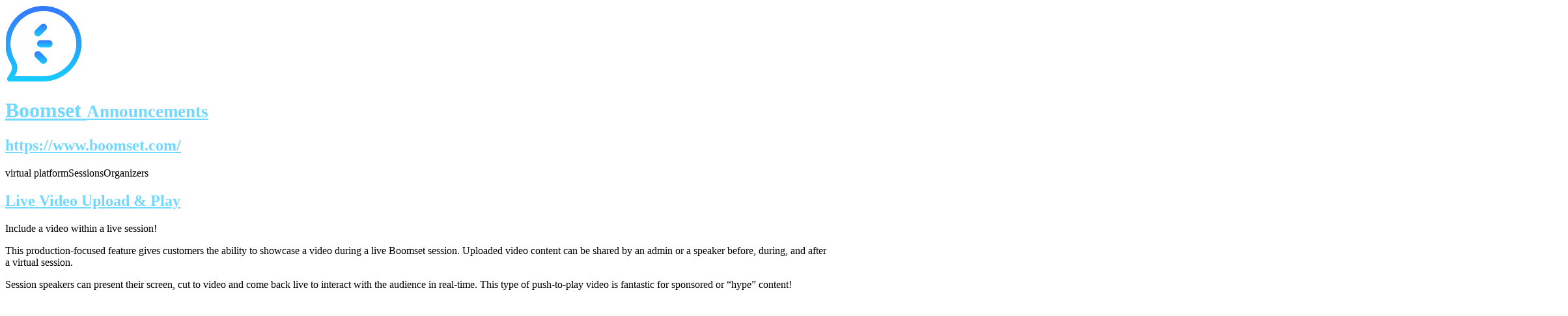

--- FILE ---
content_type: text/html; charset=utf-8
request_url: https://announcekit.app/boomset/announcements?label=15190%2C18092%2C17933%2C18484
body_size: 7663
content:
<!DOCTYPE html><html><head><meta charset="utf-8"><meta name="x-csrf-token" content="eyJhbGciOiJIUzI1NiIsInR5cCI6IkpXVCJ9.eyJpcCI6IjE4LjIyMy4xMzIuMTMxIiwicHJvamVjdF9pZCI6NzQxNCwiaWF0IjoxNzY5NzMzNTE3LCJleHAiOjE3Njk3NDc5MTd9.sUw88ReOH9u0JjyI6UkHKN66itiSHbQ0rQEv54i_7V4"><title>Boomset Announcements</title><meta name="description" content="Include a video within a live session! This production-focused feature gives customers the ability to showcase a video during a live Boomset..."><link rel="canonical" href="https://announcekit.app/boomset/announcements"><meta property="og:title" mame="title" content="Boomset Announcements"><meta property="og:url" content="https://announcekit.app/boomset/announcements"><meta property="og:image" name="image" content="https://img.announcekit.app/d48f1474d33b7fed8eef0f2676002201?s=14433b5d2f1452eddd1d55162467acc7"><meta property="twitter:card" content="summary_large_image"><meta property="twitter:title" content="Boomset Announcements"><meta property="twitter:url" content="https://announcekit.app/boomset/announcements"><meta property="twitter:image" content="https://img.announcekit.app/d48f1474d33b7fed8eef0f2676002201?s=14433b5d2f1452eddd1d55162467acc7"><link rel="preconnect" href="https://fonts.googleapis.com"><link rel="preconnect" href="https://fonts.gstatic.com"><link rel="preconnect" href="https://cdn.announcekit.app"><link rel="stylesheet" href="https://fonts.googleapis.com/css2?family=Inter:wght@300;400;500;600;700&amp;display=swap"><meta name="viewport" content="width=device-width, initial-scale=1"><link rel="stylesheet" href="https://cdn.announcekit.app/afa05a088cdf2f013815.css"><link rel="alternate" href="https://announcekit.app/boomset/announcements/rss.xml" type="application/rss+xml" title="RSS"><link rel="alternate" href="https://announcekit.app/boomset/announcements/atom.xml" type="application/atom+xml" title="Atom Feed"><link rel="alternate" href="https://announcekit.app/boomset/announcements/jsonfeed.json" type="application/json" title="JSON Feed"><link rel="icon" type="image/png" href="https://img.announcekit.app/9512855bccd386cd38fe5c4dd76de9b4?w=120&amp;s=4729aaeb8e83396e0b299141458c4a05" sizes="120x120"><link rel="icon" type="image/png" href="https://img.announcekit.app/9512855bccd386cd38fe5c4dd76de9b4?w=96&amp;s=a69c0eded3dab3bb9c071a3414f9e3cc" sizes="96x96"><link rel="icon" type="image/png" href="https://img.announcekit.app/9512855bccd386cd38fe5c4dd76de9b4?w=32&amp;s=dc014b3939d5679df63eecc400124ae9" sizes="32x32"><link rel="icon" type="image/png" href="https://img.announcekit.app/9512855bccd386cd38fe5c4dd76de9b4?w=16&amp;s=43cbbfd9b4191e5affad2c8ee73a795d" sizes="16x16"><script>window.ankit = {
  base: JSON.parse(decodeURI("%22https://announcekit.app%22")),
  gql: JSON.parse(decodeURI("%22/gq%22")),
  feed: {readMore: JSON.parse(decodeURI("false")), singlePost: JSON.parse(decodeURI("false"))},
  project: {id: JSON.parse(decodeURI("7414"))},
  locale: JSON.parse(decodeURI("%7B%22id%22:%22en%22,%22Go%20to%20dashboard%22:%22Go%20to%20dashboard%22,%22Create%20new%20changelog%22:%22Create%20new%20changelog%22,%22Show%20Previous%20Entries%22:%22Show%20Previous%20Entries%22,%22All%20Posts%22:%22All%20Posts%22,%22Created%20with%22:%22Created%20with%22,%22Create%20yours%22:%22Create%20yours,%20for%20free!%22,%22Subscribe%20to%20Updates%22:%22Subscribe%20to%20Updates%22,%22Get%20email%20notifications%22:%22Get%20email%20notifications%20whenever%20there%20is%20an%20update%20to%20$1%22,%22Get%20slack%20notifications%22:%22Get%20notifications%20in%20your%20Slack%20channel%20whenever%20there%20is%20an%20update%20to%20$1%22,%22Get%20rss%20notifications%22:%22Subscribe%20to%20the%22,%22No%20Entries%22:%22There%20are%20no%20entries%20here!%22,%22No%20Entries%20Detail%22:%22Sadly,%20this%20changelog%20is%20currently%20empty.%20If%20you%20are%20the%20manager%20of%20this%20changelog,%20please%20log%20into%20your%20account%20and%20create%20a%20new%20entry.%20If%20not,%20just%20give%20it%20a%20shot%20another%20time%20to%20see%20if%20the%20owner%20has%20created%20any%20changelog%20entries.%22,%22Send%20us%20your%20feedback%22:%22Send%20us%20your%20feedback%22,%22Thanks%20for%20your%20feedback!%22:%22Thanks%20for%20your%20feedback!%22,%22Thanks!%20Please%20check%20your%20inbox.%22:%22Thanks!%20Please%20check%20your%20inbox.%22,%22Your%20subscription%20has%20been%20verified.%22:%22Your%20subscription%20has%20been%20verified.%22,%22You%20have%20been%20unsubscribed%20from%20all%20further%20emails.%22:%22You%20have%20been%20unsubscribed%20from%20all%20further%20emails.%22,%22Read%20More%22:%22Read%20More%22,%22Search%22:%22Search%22,%22Unable%20to%20verify%20subscription:%22:%22Unable%20to%20verify%20subscription:%22,%22Subscription%20validation%20link%20is%20invalid.%22:%22Subscription%20validation%20link%20is%20invalid%22,%22Get%20new%20upadates%20delivered%20to%20you%22:%22Get%20new%20updates%20delivered%20to%20you!%22,%22You%20are%20already%20subscribed.%20You%20can%20resubscribe%20using%20another%20address.%22:%22You%20are%20already%20subscribed.%20You%20can%20resubscribe%20using%20another%20address.%22,%22By%20clicking%20subscribe,%20you%20accept%20our%20privacy%20policy%20and%20terms%20and%20conditions.%22:%22By%20clicking%20subscribe,%20you%20accept%20our%20privacy%20policy%20and%20terms%20and%20conditions.%22,%22Email%22:%22Email%22,%22Slack%22:%22Slack%22,%22RSS%22:%22RSS%22,%22Learn%20More%22:%22Learn%20More%22,%22Labels%22:%22Labels%22,%22Back%20to%20Homepage%22:%22Back%20to%20Homepage%22,%22Subscribe%22:%22Subscribe%22%7D"))
}
</script><style>a, a:focus, a:visited {
  color: #73d8ff;
}

header.nav {
  border-top-color: #73d8ff;
}
</style></head><body><header class="nav"><div class="container"><div class="header"><img class="logo" alt="Boomset Announcements" src="https://img.announcekit.app/291023ce60bcdeccdda6829f22e28e06?h=100&amp;fit=max&amp;s=77e567d5de92e8777252b0f758281d1d" onerror="src='https://announcekit.app/images/jlogo@3x.png'"><div><h1><a class="title" href="https://announcekit.app/boomset/announcements">Boomset&nbsp;<small>Announcements</small></a></h1><h2><a class="title" rel="nofollow" href="https://www.boomset.com/?ref=announcekit">https://www.boomset.com/</a></h2></div></div><a class="search-btn" href="#"></a></div></header><div class="container"><div class="posts" data-loadmore-container><article><aside class="labels"><span class="label"><i style="background: #7b64ff"></i>virtual platform</span><span class="label"><i style="background: #fa28ff"></i>Sessions</span><span class="label"><i style="background: #653294"></i>Organizers</span></aside><a href="https://announcekit.app/boomset/announcements/live-video-upload-and-play-2InYWY"><h1 class="post-title">Live Video Upload &amp; Play</h1></a><div class="post-body"><p>Include a video within a live session!</p><p>This production-focused feature gives customers the ability to showcase a video during a live Boomset session. <span style="text-align:left;">Uploaded video content can be shared by an admin or a speaker before, during, and after a virtual session.</span></p><p>Session speakers can present their screen, cut to video and come back live to interact with the audience in real-time. This type of push-to-play video is fantastic for sponsored or &#x201C;hype&#x201D; content!</p><p><div class="img-wrapper"><img src="[data-uri]" width="2400" height="1760" data-loading-src="https://img.announcekit.app/f1a7eafa4846d01ab73528ce70e18c35?q=1&amp;fm=png&amp;fit=max&amp;w=50&amp;blur=20&amp;s=79fed70a51e80ad8339985938d79f571" data-src="https://img.announcekit.app/f1a7eafa4846d01ab73528ce70e18c35?w=1200&amp;s=a31d4b61407f301c75187e2082140e71"></div></p><p>Until next time,<br>- The Boomset Team</p></div><aside class="post-footer"><img class="avatar" src="https://img.announcekit.app/b4de743e68b26f68bf5707ee3879170f?w=48&amp;fm=png&amp;s=9bab1b79b5c699d58735c984432d80c1" loading="lazy"><span class="author">Boomset</span><a class="time" href="https://announcekit.app/boomset/announcements/live-video-upload-and-play-2InYWY"><span class="ago">4 years ago</span><span class="date">05/07/2021</span></a></aside></article><article><aside class="labels"><span class="label"><i style="background: #7b64ff"></i>virtual platform</span><span class="label"><i style="background: #fa28ff"></i>Sessions</span><span class="label"><i style="background: #653294"></i>Organizers</span></aside><a href="https://announcekit.app/boomset/announcements/session-video-branding-2eR9kc"><h1 class="post-title">Session Video Branding</h1></a><div class="post-body"><p>Organizers can take more control over the look and feel of their virtual event with further customization options.&#xA0;</p><p>Display event or sponsor branding in the stream area of each session as an overlay or a background. Simply upload the branded content in your event on the Boomset Organizer platform!</p><p><div class="img-wrapper"><img src="[data-uri]" width="2400" height="1760" data-loading-src="https://img.announcekit.app/5219359fa0f3a536059bb91713659a48?q=1&amp;fm=png&amp;fit=max&amp;w=50&amp;blur=20&amp;s=c572ec77beedc1a0be6876b179458234" data-src="https://img.announcekit.app/5219359fa0f3a536059bb91713659a48?w=1200&amp;s=9ede3d46127eb6392676ec970fa4ee9c"></div></p><p>Originality and consistency, unique to your event needs.<br>#TheBoomsetWay <span class="fr-emoticon fr-deletable">&#x1F60E;</span>&#xA0;</p><p>Until next time,<br>- The Boomset Team</p></div><aside class="post-footer"><img class="avatar" src="https://img.announcekit.app/b4de743e68b26f68bf5707ee3879170f?w=48&amp;fm=png&amp;s=9bab1b79b5c699d58735c984432d80c1" loading="lazy"><span class="author">Boomset</span><a class="time" href="https://announcekit.app/boomset/announcements/session-video-branding-2eR9kc"><span class="ago">4 years ago</span><span class="date">05/06/2021</span></a></aside></article><article><aside class="labels"><span class="label"><i style="background: #7b64ff"></i>virtual platform</span><span class="label"><i style="background: #fda1ff"></i>Attendee Engagement</span><span class="label"><i style="background: #16a5a5"></i>Exhibitor Management</span></aside><a href="https://announcekit.app/boomset/announcements/new-exhibitor-features-1dh0bK"><h1 class="post-title">New Exhibitor Features</h1></a><div class="post-body"><p>You&apos;ve got to see these cool new feature updates to our virtual Exhibitor Experience!</p><p><strong><u>For Attendees<br></u></strong> Give attendees the ability to message booth staff without having to connect via Exhibitor Chat.&#xA0;</p><p><div class="img-wrapper"><img src="[data-uri]" width="1200" height="1800" data-loading-src="https://img.announcekit.app/1328a5a3aa10e35dd96d2e013046aafc?q=1&amp;fm=png&amp;fit=max&amp;w=50&amp;blur=20&amp;s=182131d79042a74ab1fb245dcc291114" data-src="https://img.announcekit.app/1328a5a3aa10e35dd96d2e013046aafc?w=1200&amp;s=670cb83dca0753d573247eed80397be6"></div></p><p><strong><u>For Exhibitors</u></strong><br>Organizers and Exhibitors have access to view multiple lead stages and some neat virtual booth statistics, like:</p><ul><li><em>Leads</em>: See all unique visitors, including total leads&#xA0;</li><li><em>Inquiries</em>: Review who chatted and left an inquiry in the chat</li><li><em>Connections</em>: View who left their business card</li><li><em>Meetings Set:</em> See who has scheduled a meeting with booth staff member(s)</li></ul><p><div class="img-wrapper"><img src="[data-uri]" width="1200" height="880" data-loading-src="https://img.announcekit.app/bd48446b98f47c3550b48f38db591505?q=1&amp;fm=png&amp;fit=max&amp;w=50&amp;blur=20&amp;s=c466bc3ea58b0d8c273b1bb17637554d" data-src="https://img.announcekit.app/bd48446b98f47c3550b48f38db591505?w=1200&amp;s=b20ac2d80bbbb60488c442f345d61cb6"></div></p><p>More engagement and data, all in one place.<br>#TheBoomsetWay <span class="fr-emoticon fr-deletable">&#x1F60E;</span>&#xA0;</p><p>Until next time,<br>- The Boomset Team</p></div><aside class="post-footer"><img class="avatar" src="https://img.announcekit.app/b4de743e68b26f68bf5707ee3879170f?w=48&amp;fm=png&amp;s=9bab1b79b5c699d58735c984432d80c1" loading="lazy"><span class="author">Boomset</span><a class="time" href="https://announcekit.app/boomset/announcements/new-exhibitor-features-1dh0bK"><span class="ago">4 years ago</span><span class="date">05/04/2021</span></a></aside></article><article><aside class="labels"><span class="label"><i style="background: #7b64ff"></i>virtual platform</span><span class="label"><i style="background: #fa28ff"></i>Sessions</span><span class="label"><i style="background: #fda1ff"></i>Attendee Engagement</span><span class="label"><i style="background: #653294"></i>Organizers</span></aside><a href="https://announcekit.app/boomset/announcements/native-automated-and-manual-closed-captioning-for-live-streams-4eBYZi"><h1 class="post-title">Native Automated &amp; Manual Closed Captioning for Live Streams</h1></a><div class="post-body"><p>Introducing a next-level AI-based feature to automate live stream captions and language translation simultaneously. Boomset is the only event solution providing this simulcasting accessibility functionality <strong>natively in its own platform</strong> &#x2014; &#xA0;no plugins or third-party contracts required.</p><p>Physical locations no longer limit amazing event experiences, so why should accessibility and language be barriers? Deliver and diversify your event to anyone, in any language, and scale your events globally!</p><p><div class="img-wrapper"><img src="[data-uri]" width="1200" height="1780" data-loading-src="https://img.announcekit.app/a547690186498b807aefe94255c96769?q=1&amp;fm=png&amp;fit=max&amp;w=50&amp;blur=20&amp;s=099a8b21eb28c338a551809a43bbfa6d" data-src="https://img.announcekit.app/a547690186498b807aefe94255c96769?w=1200&amp;s=0e9d339a5be4bbaa0e9fdb4bf137b028"></div>Use this feature to: &#xA0;</p><ul><li>Cater to those viewing without audio or to the audio-impaired</li><li>Connect and engage with attendees in the language of their choice</li></ul><p>If your organization wants to be in more control of the closed captioning content, this feature also offers the flexibility to use a manual delivery method natively built into our platform. Simply invite your stenographer and you&#x2019;ll be ready in seconds.</p><p>Magic? Nope, simply #TheBoomsetWay!</p><p>Until next time,<br>- The Boomset Team</p></div><aside class="post-footer"><img class="avatar" src="https://img.announcekit.app/b4de743e68b26f68bf5707ee3879170f?w=48&amp;fm=png&amp;s=9bab1b79b5c699d58735c984432d80c1" loading="lazy"><span class="author">Boomset</span><a class="time" href="https://announcekit.app/boomset/announcements/native-automated-and-manual-closed-captioning-for-live-streams-4eBYZi"><span class="ago">4 years ago</span><span class="date">05/03/2021</span></a></aside></article><article><aside class="labels"><span class="label"><i style="background: #68bc00"></i>Registration</span><span class="label"><i style="background: #653294"></i>Organizers</span></aside><a href="https://announcekit.app/boomset/announcements/bulk-email-send-2RruOQ"><h1 class="post-title">Bulk Email Send</h1></a><div class="post-body"><p>Organizers can now trigger and send their own bulk emails!</p><p>After creating an email communication, you can simply send a bulk email to registered email addresses without having to coordinate the send with your CSM. Easily create and filter a report to send an email to the contacts associated with the report created.&#xA0;</p><p><div class="img-wrapper"><img src="[data-uri]" width="1200" height="880" data-video-src="https://img.announcekit.app/02b654af8e92dd7ac59e41e9de6207f7?fm=mp4&amp;s=910d5a173b5b678d09d0c325b2adc201" data-loading-src="https://img.announcekit.app/02b654af8e92dd7ac59e41e9de6207f7?q=1&amp;fm=png&amp;fit=max&amp;w=50&amp;blur=20&amp;s=0a81dde5732679167956f0d0dd99196c" data-src="https://img.announcekit.app/02b654af8e92dd7ac59e41e9de6207f7?w=1200&amp;s=be116b7f794c6348cdc8d7b907953af4"></div></p><p>Until next time,<br>- The Boomset Team</p></div><aside class="post-footer"><img class="avatar" src="https://img.announcekit.app/b4de743e68b26f68bf5707ee3879170f?w=48&amp;fm=png&amp;s=9bab1b79b5c699d58735c984432d80c1" loading="lazy"><span class="author">Boomset</span><a class="time" href="https://announcekit.app/boomset/announcements/bulk-email-send-2RruOQ"><span class="ago">4 years ago</span><span class="date">04/19/2021</span></a></aside></article><article><aside class="labels"><span class="label"><i style="background: #7b64ff"></i>virtual platform</span><span class="label"><i style="background: #fda1ff"></i>Attendee Engagement</span><span class="label"><i style="background: #653294"></i>Organizers</span></aside><a href="https://announcekit.app/boomset/announcements/mobile-code-login-3aHKdW"><h1 class="post-title">Mobile Code Login</h1></a><div class="post-body"><p>Another way to access your virtual event quickly and securely via mobile device? Use an event code!</p><p>Organizers can simply add the event code field to their email template. A 5-letter code will be generated for your attendees to login. (They can still login via email on the sign-in page, too!)</p><p>Your attendees can proceed to login using the event code, their email address, and their personal pin. Keep in mind that the email address used to access an event is associated with the same email address used to register for the event.</p><p style="text-align:center;"><div class="img-wrapper"><img src="[data-uri]" width="880" height="1200" data-video-src="https://img.announcekit.app/b93a694719b3c44576f5502463c4a48b?fm=mp4&amp;s=ce370e529173bf56c84da91b850b2285" data-loading-src="https://img.announcekit.app/b93a694719b3c44576f5502463c4a48b?q=1&amp;fm=png&amp;fit=max&amp;w=50&amp;blur=20&amp;s=2d9689892795adde4f89ea696041917c" data-src="https://img.announcekit.app/b93a694719b3c44576f5502463c4a48b?w=880&amp;s=6c7174c31bcc3f0022a2ac065a160f08"></div></p><p><br></p><p>Until next time,<br>- The Boomset Team</p></div><aside class="post-footer"><img class="avatar" src="https://img.announcekit.app/b4de743e68b26f68bf5707ee3879170f?w=48&amp;fm=png&amp;s=9bab1b79b5c699d58735c984432d80c1" loading="lazy"><span class="author">Boomset</span><a class="time" href="https://announcekit.app/boomset/announcements/mobile-code-login-3aHKdW"><span class="ago">4 years ago</span><span class="date">03/30/2021</span></a></aside></article><article><aside class="labels"><span class="label"><i style="background: #7b64ff"></i>virtual platform</span><span class="label"><i style="background: #68bc00"></i>Registration</span><span class="label"><i style="background: #653294"></i>Organizers</span></aside><a href="https://announcekit.app/boomset/announcements/multilingual-translation-rwgBq"><h1 class="post-title">Multilingual Translation</h1></a><div class="post-body"><p>Expand your audience and engage attendees in their own language.</p><p>The newly added Google Translate button will instantly translate your ticketing pages and virtual event areas to the attendee&#x2019;s preferred language setting with one click!</p><p><div class="img-wrapper"><img src="[data-uri]" width="1200" height="880" data-video-src="https://img.announcekit.app/5fb1b85302858d0bf26bd032babf968f?fm=mp4&amp;s=b3b9bbe70efb33a2fde4de59840e3dac" data-loading-src="https://img.announcekit.app/5fb1b85302858d0bf26bd032babf968f?q=1&amp;fm=png&amp;fit=max&amp;w=50&amp;blur=20&amp;s=c3fcb992400ca294a73ab2b83c0e2e5c" data-src="https://img.announcekit.app/5fb1b85302858d0bf26bd032babf968f?w=1200&amp;s=9d3382c9cedc53578927dd10903fe4a6"></div></p><p><br>Until next time,<br>- The Boomset Team</p></div><aside class="post-footer"><img class="avatar" src="https://img.announcekit.app/b4de743e68b26f68bf5707ee3879170f?w=48&amp;fm=png&amp;s=9bab1b79b5c699d58735c984432d80c1" loading="lazy"><span class="author">Boomset</span><a class="time" href="https://announcekit.app/boomset/announcements/multilingual-translation-rwgBq"><span class="ago">4 years ago</span><span class="date">03/18/2021</span></a></aside></article><article><aside class="labels"><span class="label"><i style="background: #7b64ff"></i>virtual platform</span><span class="label"><i style="background: #fda1ff"></i>Attendee Engagement</span></aside><a href="https://announcekit.app/boomset/announcements/accessibility-options-2P7pbW"><h1 class="post-title">Accessibility Options</h1></a><div class="post-body"><p>Ensure everyone attending your virtual event can participate in the experience!&#xA0;</p><p>Allow your attendees to select the best and most comfortable fit for their virtual experience with our new accessibility options:</p><ul><li><strong>Accessibility Profile&#xA0;</strong>options<strong>&#xA0;</strong>like Seizure-Safe, ADHD-Friendly and for the Visually-Impaired</li><li><strong>Content Adjustments&#xA0;</strong>for easier readability</li><li><strong>Color Adjustments&#xA0;</strong>like Dark, Light, or Monochrome mode</li><li><strong>Orientation Adjustments&#xA0;</strong>to mute sounds, stop animations, hide images, and more!&#xA0;</li></ul><p><div class="img-wrapper"><img src="[data-uri]" width="1200" height="880" data-video-src="https://img.announcekit.app/8f1f97cc4fd24af8201b4d97ee453857?fm=mp4&amp;s=07296a1f69bb2ca4c217d37cc7eac919" data-loading-src="https://img.announcekit.app/8f1f97cc4fd24af8201b4d97ee453857?q=1&amp;fm=png&amp;fit=max&amp;w=50&amp;blur=20&amp;s=f4a39af2dfc0c5d2ae646d04e970a166" data-src="https://img.announcekit.app/8f1f97cc4fd24af8201b4d97ee453857?w=1200&amp;s=ccda113bdf0229601e39782fe52fc404"></div></p><p>Until next time,<br>- The Boomset Team</p></div><aside class="post-footer"><img class="avatar" src="https://img.announcekit.app/b4de743e68b26f68bf5707ee3879170f?w=48&amp;fm=png&amp;s=9bab1b79b5c699d58735c984432d80c1" loading="lazy"><span class="author">Boomset</span><a class="time" href="https://announcekit.app/boomset/announcements/accessibility-options-2P7pbW"><span class="ago">4 years ago</span><span class="date">03/17/2021</span></a></aside></article><article><aside class="labels"><span class="label"><i style="background: #7b64ff"></i>virtual platform</span><span class="label"><i style="background: #16a5a5"></i>Exhibitor Management</span></aside><a href="https://announcekit.app/boomset/announcements/exhibitor-meeting-scheduler-dPoCQ"><h1 class="post-title">Exhibitor Meeting Scheduler</h1></a><div class="post-body"><p>Attendees can connect with exhibitors and book meetings on the virtual event platform!</p><ul><li>Attendees can directly book meetings with exhibitors&#xA0;</li><li>Exhibitors can block/unblock meeting slots in their schedule</li><li>Attendees and Exhibitors can view meetings scheduled along with the entire event schedule for more efficient visibility&#xA0;</li></ul><p>The event organizer is in full control of setting the meeting length and overall time frame for meetings. Additionally, they have the ability to block a specific time frame when meetings cannot be scheduled at the event.</p><p><div class="img-wrapper"><img src="[data-uri]" width="1200" height="628" data-video-src="https://img.announcekit.app/ec952c8c091c76c07ebd7bf619072d76?fm=mp4&amp;s=64f308e977e553f331ce2ec484732750" data-loading-src="https://img.announcekit.app/ec952c8c091c76c07ebd7bf619072d76?q=1&amp;fm=png&amp;fit=max&amp;w=50&amp;blur=20&amp;s=a2461bfa616028535abaeddd6e653dcc" data-src="https://img.announcekit.app/ec952c8c091c76c07ebd7bf619072d76?w=1200&amp;s=7bf8512c52cda2da6ec50ca543d61ed0"></div></p><p>Until next time,<br>- The Boomset Team</p></div><aside class="post-footer"><img class="avatar" src="https://img.announcekit.app/b4de743e68b26f68bf5707ee3879170f?w=48&amp;fm=png&amp;s=9bab1b79b5c699d58735c984432d80c1" loading="lazy"><span class="author">Boomset</span><a class="time" href="https://announcekit.app/boomset/announcements/exhibitor-meeting-scheduler-dPoCQ"><span class="ago">4 years ago</span><span class="date">03/08/2021</span></a></aside></article><article><aside class="labels"><span class="label"><i style="background: #7b64ff"></i>virtual platform</span><span class="label"><i style="background: #fda1ff"></i>Attendee Engagement</span><span class="label"><i style="background: #653294"></i>Organizers</span></aside><a href="https://announcekit.app/boomset/announcements/discussion-boards-2h1CeY"><h1 class="post-title">Discussion Boards</h1></a><div class="post-body"><p>Discussion boards are a great way for event participants to share their thoughts and insight.&#xA0;</p><p>An organizer can now create discussion boards when setting up their event and assign visibility based on registration types or custom question answers. <br><div class="img-wrapper"><img src="[data-uri]" width="1200" height="880" data-video-src="https://img.announcekit.app/318adab9262f49de99be6a76a2034731?fm=mp4&amp;s=4bb6c3b3de0748a320f7c91789796c32" data-loading-src="https://img.announcekit.app/318adab9262f49de99be6a76a2034731?q=1&amp;fm=png&amp;fit=max&amp;w=50&amp;blur=20&amp;s=37183fd5da3e4b1890beed056cadccc9" data-src="https://img.announcekit.app/318adab9262f49de99be6a76a2034731?w=1200&amp;s=8ff43077381cf30ace53ffcd5d1f4b17"></div></p><p>These boards will be visible on the virtual platform where participants can add, edit or remove their own comments on the discussions being held. They can even &#x201C;Like&#x201D; or react to a discussion with an emoji! &#xA0;</p><p>All-in-one, #TheBoomsetWay <span class="fr-emoticon fr-deletable">&#x1F60E;</span></p><p>Until next time,<br>- The Boomset Team</p></div><aside class="post-footer"><img class="avatar" src="https://img.announcekit.app/b4de743e68b26f68bf5707ee3879170f?w=48&amp;fm=png&amp;s=9bab1b79b5c699d58735c984432d80c1" loading="lazy"><span class="author">Boomset</span><a class="time" href="https://announcekit.app/boomset/announcements/discussion-boards-2h1CeY"><span class="ago">4 years ago</span><span class="date">03/05/2021</span></a></aside></article><a class="loadmore" data-loadmore href="https://announcekit.app/boomset/announcements?cursor=B4wKM5UWsjbX&amp;label=15190%2C18092%2C17933%2C18484">Show Previous Entries<img alt="Show Previous Entries" src="https://announcekit.app/images/icons/load-more.svg"></a></div><aside class="controls"><ul><li><form class="search" method="get" action="https://announcekit.app/boomset/announcements"><input type="hidden" name="label" value="15190,18092,17933,18484"><input type="text" name="query" value="" placeholder="Search"><span class="close">&times;</span></form></li><li><a href="https://announcekit.app/boomset/announcements">All Posts</a></li><li><a class="label" href="https://announcekit.app/boomset/announcements?label=15190%2C18092%2C17933%2C18484%2C16301"><i style="background: #7b64ff"></i>virtual platform</a></li><li><a class="label" href="https://announcekit.app/boomset/announcements?label=15190%2C18092%2C17933%2C18484%2C16311"><i style="background: #d33115"></i>company news</a></li><li class="active"><a class="label" href="https://announcekit.app/boomset/announcements?label=15190%2C18092%2C17933"><i style="background: #68bc00"></i>Registration</a></li><li class="active"><a class="label" href="https://announcekit.app/boomset/announcements?label=15190%2C18092%2C18484"><i style="background: #fa28ff"></i>Sessions</a></li><li class="active"><a class="label" href="https://announcekit.app/boomset/announcements?label=18092%2C17933%2C18484"><i style="background: #fda1ff"></i>Attendee Engagement</a></li><li class="active"><a class="label" href="https://announcekit.app/boomset/announcements?label=15190%2C17933%2C18484"><i style="background: #16a5a5"></i>Exhibitor Management</a></li><li><a class="label" href="https://announcekit.app/boomset/announcements?label=15190%2C18092%2C17933%2C18484%2C17922"><i style="background: #653294"></i>Organizers</a></li></ul><a class="brand" href="https://announcekit.app/?utm_source=feed&amp;utm_campaign=jzjkiVYlSbsg" target="_blank"><span>Release notes by</span><img loading="lazy" alt="Created with" src="https://announcekit.app/images/feed-logo.png" srcset="https://announcekit.app/images/feed-logo@2x.png 2x, https://announcekit.app/images/feed-logo@3x.png 3x"><p>Create yours, for free!</p></a></aside></div><script src="https://cdn.announcekit.app/afa05a088cdf2f013815.js" async></script><script async src="https://www.googletagmanager.com/gtag/js?id=UA-15459411-1"></script><script>window.dataLayer = window.dataLayer || [];
function gtag(){dataLayer.push(arguments);}
gtag('js', new Date());
gtag('config', 'UA-15459411-1');</script></body></html>